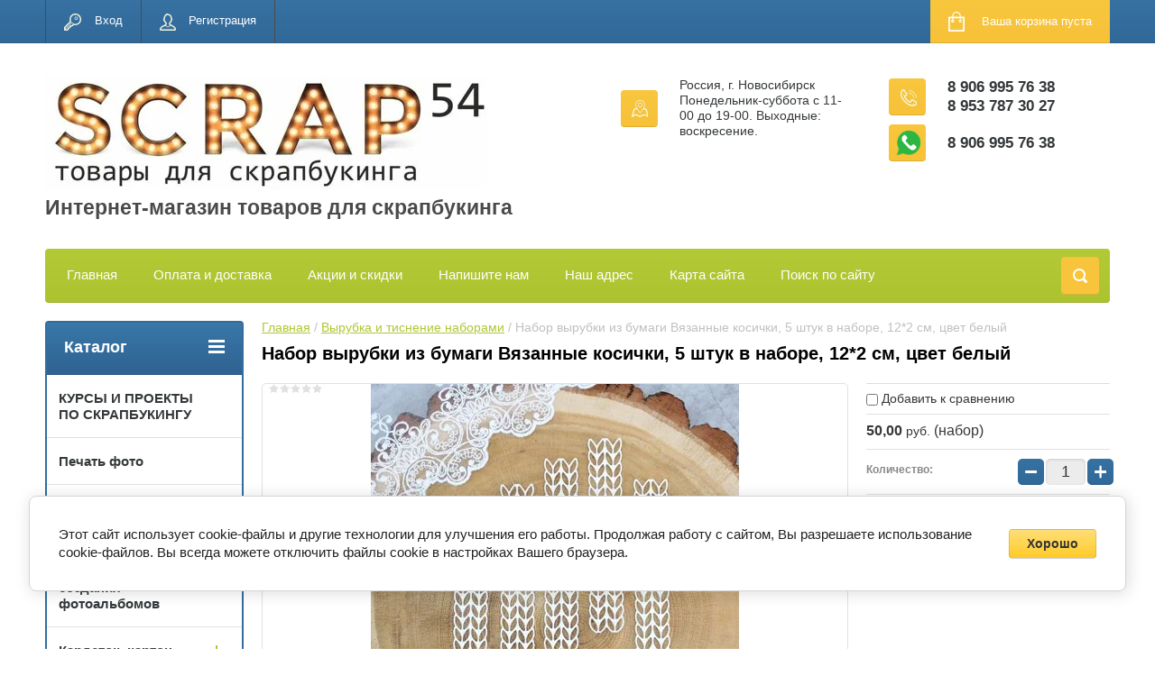

--- FILE ---
content_type: text/html; charset=utf-8
request_url: https://scrap54.ru/shop/product/nabor-vyrubki-iz-bumagi-vyazannye-kosichki-5-shtuk-v-nabore-12-2-sm-cvet-belyj
body_size: 20281
content:

	<!doctype html>
<html lang="ru">
<head>
<meta charset="utf-8">
<meta name="robots" content="all"/>
<title>Набор вырубки из бумаги Вязанные косички, 5 штук в наборе, 12*2 см, цвет белый</title>
<meta name="description" content="Набор вырубки из бумаги Вязанные косички, 5 штук в наборе, 12*2 см, цвет белый">
<meta name="keywords" content="Набор вырубки из бумаги Вязанные косички, 5 штук в наборе, 12*2 см, цвет белый">
<meta name="SKYPE_TOOLBAR" content="SKYPE_TOOLBAR_PARSER_COMPATIBLE">
<meta name="viewport" content="width=device-width, initial-scale=1.0, maximum-scale=1.0, user-scalable=no">
<meta name="format-detection" content="telephone=no">
<meta http-equiv="x-rim-auto-match" content="none">
<link rel="stylesheet" href="/g/css/styles_articles_tpl.css">
<script src="/g/libs/jquery/1.10.2/jquery.min.js"></script>

            <!-- 46b9544ffa2e5e73c3c971fe2ede35a5 -->
            <script src='/shared/s3/js/lang/ru.js'></script>
            <script src='/shared/s3/js/common.min.js'></script>
        <link rel='stylesheet' type='text/css' href='/shared/s3/css/calendar.css' /><link rel='stylesheet' type='text/css' href='/shared/highslide-4.1.13/highslide.min.css'/>
<script type='text/javascript' src='/shared/highslide-4.1.13/highslide-full.packed.js'></script>
<script type='text/javascript'>
hs.graphicsDir = '/shared/highslide-4.1.13/graphics/';
hs.outlineType = null;
hs.showCredits = false;
hs.lang={cssDirection:'ltr',loadingText:'Загрузка...',loadingTitle:'Кликните чтобы отменить',focusTitle:'Нажмите чтобы перенести вперёд',fullExpandTitle:'Увеличить',fullExpandText:'Полноэкранный',previousText:'Предыдущий',previousTitle:'Назад (стрелка влево)',nextText:'Далее',nextTitle:'Далее (стрелка вправо)',moveTitle:'Передвинуть',moveText:'Передвинуть',closeText:'Закрыть',closeTitle:'Закрыть (Esc)',resizeTitle:'Восстановить размер',playText:'Слайд-шоу',playTitle:'Слайд-шоу (пробел)',pauseText:'Пауза',pauseTitle:'Приостановить слайд-шоу (пробел)',number:'Изображение %1/%2',restoreTitle:'Нажмите чтобы посмотреть картинку, используйте мышь для перетаскивания. Используйте клавиши вперёд и назад'};</script>

<!--s3_require-->
<link rel="stylesheet" href="/g/basestyle/1.0.1/user/user.css" type="text/css"/>
<link rel="stylesheet" href="/g/basestyle/1.0.1/cookie.message/cookie.message.css" type="text/css"/>
<link rel="stylesheet" href="/g/basestyle/1.0.1/user/user.yellow.css" type="text/css"/>
<script type="text/javascript" src="/g/basestyle/1.0.1/user/user.js" async></script>
<link rel="stylesheet" href="/g/basestyle/1.0.1/cookie.message/cookie.message.yellow.css" type="text/css"/>
<script type="text/javascript" src="/g/basestyle/1.0.1/cookie.message/cookie.message.js" async></script>
<!--/s3_require-->





	<link rel="stylesheet" type="text/css" href="/g/shop2v2/default/css/theme.less.css"><script type="text/javascript" src="/g/printme.js"></script>
<script type="text/javascript" src="/g/shop2v2/default/js/tpl.js"></script>
<script type="text/javascript" src="/g/shop2v2/default/js/baron.min.js"></script>
<script type="text/javascript" src="/g/shop2v2/default/js/shop2.2.js"></script>
<script type="text/javascript">shop2.init({"productRefs": [],"apiHash": {"getPromoProducts":"cb97f4910f76c52ffb7209422e6c994e","getSearchMatches":"d1d93c6276828b20cbd8102e4912bd75","getFolderCustomFields":"a10e1a23d3a51b836886e3b0f0989599","getProductListItem":"3f276539aa8ad1dfce872832cded5aa1","cartAddItem":"0c9375a587635224465a3e3236730afc","cartRemoveItem":"1dfe1fa1655017429c77c43190e41e4a","cartUpdate":"75aa8ab7d26474da68a401906b2752a6","cartRemoveCoupon":"744ff46a586138551366589c6a292f7b","cartAddCoupon":"66eee5b1b3c329da029a956b66e0e54c","deliveryCalc":"7e6a826dd26efe7672bc52313624fd58","printOrder":"39f349bc4dfcfc92c9939843f2baaff4","cancelOrder":"993fb4c7d99b8840f575850b34832521","cancelOrderNotify":"08997f9b8feb359b3f11005a8ebbf058","repeatOrder":"b0cc5b9bc22afe221f9b594223baab3a","paymentMethods":"9d58dd2d4cf04f9a8501d22440d8cb41","compare":"e1a6bdc512dde5266ba29b02d0c72dc8"},"verId": 2071966,"mode": "product","step": "","uri": "/shop","IMAGES_DIR": "/d/","cf_margin_price_enabled": 0,"my": {"list_picture_enlarge":true,"accessory":"\u0410\u043a\u0441\u0441\u0435\u0441\u0441\u0443\u0430\u0440\u044b","kit":"\u041d\u0430\u0431\u043e\u0440","recommend":"\u0420\u0435\u043a\u043e\u043c\u0435\u043d\u0434\u0443\u0435\u043c\u044b\u0435","similar":"\u041f\u043e\u0445\u043e\u0436\u0438\u0435","modification":"\u041c\u043e\u0434\u0438\u0444\u0438\u043a\u0430\u0446\u0438\u0438","unique_values":true,"show_rating_sort":true,"buy_alias":"\u0412 \u043a\u043e\u0440\u0437\u0438\u043d\u0443","special_alias":"spec","new_alias":"new","show_product_unit":true}});</script>
<style type="text/css">.product-item-thumb {width: 184px;}.product-item-thumb .product-image, .product-item-simple .product-image {height: 184px;width: 184px;}.product-item-thumb .product-amount .amount-title {width: 88px;}.product-item-thumb .product-price {width: 134px;}.shop2-product .product-side-l {width: 408px;}.shop2-product .product-image {height: 408px;width: 408px;}.shop2-product .product-thumbnails li {width: 126px;height: 126px;}</style><link rel="stylesheet" href="/g/templates/shop2/2.24.2/css/nouislider.min.css">

 	<link rel="stylesheet" href="/t/v2484/images/theme13/theme.scss.css">


<!-- <link rel="stylesheet" href="/t/v2484/images/css/theme.scss.css"> -->
<script type='text/javascript' src="/g/s3/misc/eventable/0.0.1/s3.eventable.js"></script>
<script type='text/javascript' src="/g/s3/misc/math/0.0.1/s3.math.js"></script>
<script type='text/javascript' src="/g/s3/menu/allin/0.0.2/s3.menu.allin.js"></script>

<script src="/g/templates/shop2/2.24.2/js/owl.carousel.min.js" charset="utf-8"></script>
<script src="/g/templates/shop2/2.24.2/js/nouislider.min.js" charset="utf-8"></script>
<script src="/g/templates/shop2/2.24.2/js/jquery.responsivetabs.min.js"></script>
<script src="/g/templates/shop2/2.24.2/js/jquery.formstyler.min.js"></script>
<script src="/g/templates/shop2/2.24.2/js/animit.min.js"></script>
<script src="/g/templates/shop2/2.24.2/js/jquery.pudge.min.js"></script>
<script src="/g/s3/misc/includeform/0.0.3/s3.includeform.js"></script>
<script src="/g/templates/shop2/2.24.2/js/main.js" charset="utf-8"></script>
<script src="/t/v2484/images/js/printme2.js" charset="utf-8"></script>

<!--[if lt IE 10]>
<script src="/g/libs/ie9-svg-gradient/0.0.1/ie9-svg-gradient.min.js"></script>
<script src="/g/libs/jquery-placeholder/2.0.7/jquery.placeholder.min.js"></script>
<script src="/g/libs/jquery-textshadow/0.0.1/jquery.textshadow.min.js"></script>
<script src="/g/s3/misc/ie/0.0.1/ie.js"></script>
<![endif]-->
<!--[if lt IE 9]>
<script src="/g/libs/html5shiv/html5.js"></script>
<![endif]-->
<link rel="stylesheet" href="/t/v2484/images/css/site.addons.scss.css">
</head>
<body>
	<div class="site-wrapper">
		<header role="banner" class="site-header">
			<div class="top-panel-wr">
				<div class="top-panel clear-self">
					<div class="regid-block">
						<a href="/users/login" class="reg-enter" >Вход</a>
						<a href="/users/register" class="reg-link" >Регистрация</a>
					</div>

					<div id="shop2-cart-preview">
	<div class="shop-block cart-preview ">
		<div class="cart-preview-count">0</div>
		<div class="block-body"><a href="/shop/cart">
						<div>Ваша корзина пуста</div>
                        </a>
		</div>
	</div>
</div><!-- Cart Preview -->					<a href="" class="top-panel-search-button"></a>
				</div>
			</div>
			<div class="header-bot-block clear-self">
				<div class="site-name-wr">
										<div class="logo">
						<a href="http://scrap54.ru">
														<img src="/thumb/2/flTa5vilYUkKggEFNt2sAg/490r150/d/2_8.jpg" alt="Интернет-магазин товаров для скрапбукинга">
						</a>
					</div>
										<div class="site-name-in">
						<div class="site-name"><a href="http://scrap54.ru">Интернет-магазин товаров для скрапбукинга</a></div>
						<div class="site-description"></div>
					</div>
				</div>
				<div class="phone-block-wr clear-self">
											<div class="site-phone">
							<div class="s1"></div>
							<div class="s2 site-phone__inner">
																	<div><a href="tel:8 906 995 76 38">8 906 995 76 38</a></div>
																	<div><a href="tel:8 953 787 30 27">8 953 787 30 27</a></div>
															</div>
															<div class="site-phone wh">
									<div class="s1"></div>
									<div class="s2 site-phone__inner">
																																	<div><a href="whatsapp://send?phone=+79069957638">8 906 995 76 38</a></div>
																														</div>
								</div>
													</div>
										
							
										<div class="site-adres">
						<span class="s1"></span>
						<span class="s2 site-adres__inner">Россия, г. Новосибирск Понедельник-суббота с 11-00 до 19-00. Выходные: воскресение.</span>
					</div>
									</div>
			</div>
			<div class="top-navigation-wrap">
				<div class="top-navigation-in">
					
					<div class="top-menu-wrapper">
						<a href="#" class="top-panel-navigation-button"></a>
						
						<div class="top-menu-scroller">
							<div class="top-categor-wr">
								<div class="top-categor-title">Каталог<span class="s1"><span class="s2"></span></span></div>
								<ul class="left-categor"><li><a href="/shop/folder/akademiya-skrapbukinga" >КУРСЫ И ПРОЕКТЫ ПО СКРАПБУКИНГУ</a></li><li><a href="/shop/folder/pechato-foto" >Печать фото</a></li><li><a href="/shop/folder/bumaga-dlya-skrapbukinga" >Бумага для скрапбукинга</a><ul class="level-2"><li><a href="/shop/folder/paper" >Бумага в наборах</a></li><li><a href="/shop/folder/bumaga-po-listu" >Бумага по листу</a></li></ul></li><li><a href="/shop/folder/nabory-dlya-sozdaniya-fotoalbomov" >Наборы для создания фотоальбомов</a></li><li><a href="/shop/folder/kardstok-karton" >Кардсток, картон</a><ul class="level-2"><li><a href="/shop/folder/karton" >Картон</a></li><li><a href="/shop/folder/kardstok" >Кардсток, дизайнерская бумага</a></li><li><a href="/shop/folder/kalka" >Калька, плёнка</a></li><li><a href="/shop/folder/bumaga-tishyu" >Бумага тишью, Тутовая бумага Mulberry</a></li><li><a href="/shop/folder/dizaynerskaya-bumaga" >Свадебная бумага</a></li></ul></li><li><a href="/shop/folder/kozha" >Кожзам, экокожа</a><ul class="level-2"><li><a href="/shop/folder/kozhzam" >Кожзам</a></li><li><a href="/shop/folder/pereplotnyy-material" >Переплётный материал</a></li></ul></li><li><a href="/shop/folder/obuv-po-sezonu" >Чипборд</a><ul class="level-2"><li><a href="/shop/folder/letnyaya" >Чипборд из картона</a><ul class="level-3"><li><a href="/shop/folder/kartinki" >Картинки</a></li><li><a href="/shop/folder/nadpisi" >Надписи</a></li><li><a href="/shop/folder/ramki-1" >Рамки</a></li></ul></li><li><a href="/shop/folder/sheykery-i-zagotovki" >Шейкеры и заготовки</a></li><li><a href="/shop/folder/formy-dlya-tisneniya" >Формы для тиснения</a></li><li><a href="/shop/folder/zimnyaya" >Чипборд цветной</a></li></ul></li><li><a href="/shop/folder/tsvety" >Цветы, листья</a><ul class="level-2"><li><a href="/shop/folder/tsvety-1" >Цветы</a></li><li><a href="/shop/folder/listya" >Листья</a></li><li><a href="/shop/folder/tychinki" >Тычинки</a></li><li><a href="/shop/folder/spily-yagodki-vetochki" >Спилы, ягодки, веточки</a></li></ul></li><li><a href="/shop/folder/kley" >Клей</a></li><li><a href="/shop/folder/bantiki" >Инструменты для скрапбукинга</a><ul class="level-2"><li><a href="/shop/folder/instrumenty" >Инструменты</a></li><li><a href="/shop/folder/dyrokoly-1" >Дыроколы</a></li><li><a href="/shop/folder/magnity" >Магниты</a></li><li><a href="/shop/folder/nozhi-dlya-vyrubki" >Ножи для вырубки</a></li></ul></li><li><a href="/shop/folder/nadpisi-zhurnaling-vysechki" >Высечки, карточки, наклейки</a><ul class="level-2"><li><a href="/shop/folder/vysechki" >Высечки</a></li><li><a href="/shop/folder/listy-dlya-vyrezaniya" >Листы для вырезания</a></li><li><a href="/shop/folder/kartochki" >Карточки</a></li><li><a href="/shop/folder/nakleyki" >Наклейки</a></li></ul></li><li><a href="/shop/folder/skotch" >Скотч</a></li><li><a href="/shop/folder/kraska-pasta-pudra-glitter" >Текстиль</a><ul class="level-2"><li><a href="/shop/folder/tkan-1" >Ткань</a></li><li><a href="/shop/folder/fetr-flis-sintepon" >Фетр, флис, синтепон</a></li><li><a href="/shop/folder/foamiran-1" >Фоамиран</a></li><li><a href="/shop/folder/suede" >Замша, плюш, бархат</a></li></ul></li><li><a href="/shop/folder/trafarety-sprei" >Кружево, ленты, резинка</a><ul class="level-2"><li><a href="/shop/folder/kruzhevo" >Кружево</a></li><li><a href="/shop/folder/lenty-shnur-tesma" >Ленты, шнур, тесьма</a></li><li><a href="/shop/folder/rezinka" >Резинка, каптал</a></li><li><a href="/shop/folder/prochaya-furnitura" >Нитки и прочее</a></li></ul></li><li><a href="/shop/folder/metallicheskaya-furnitura" >Металлическая фурнитура</a><ul class="level-2"><li><a href="/shop/folder/koltsevyye-mekhanizmy-i-koltsa" >Кольцевые механизмы и кольца</a></li><li><a href="/shop/folder/ankera-bradsy-fishki" >Анкера, брадсы, фишки</a></li><li><a href="/shop/folder/lyuversy-vinty-zaklepki-kholniteny" >Люверсы, винты, заклёпки, холнитены</a></li><li><a href="/shop/folder/furnitura-dlya-bizhuterii" >Фурнитура для бижутерии</a></li><li><a href="/shop/folder/podveski" >Подвески, уголки, филигрань</a></li></ul></li><li><a href="/shop/folder/fetr" >Стразы, жемчуг, дотсы</a><ul class="level-2"><li><a href="/shop/folder/strazy" >Стразы</a></li><li><a href="/shop/folder/zhemchug" >Жемчуг</a></li><li><a href="/shop/folder/pugovitsy" >Пуговицы, пластик</a></li><li><a href="/shop/folder/dotsy" >Дотсы</a></li></ul></li><li><a href="/shop/folder/plastikovyye-figurki" >Пластиковые фигурки</a><ul class="level-2"><li><a href="/shop/folder/akrilovyj-dekor" >Акриловый декор</a></li><li><a href="/shop/folder/plastikovye-figurki" >Пластиковые фигурки</a></li></ul></li><li><a href="/shop/folder/vyrubka-naborami" >Вырубка и тиснение наборами</a><ul class="level-2"><li><a href="/shop/folder/vyrubka" >Вырубка</a></li><li><a href="/shop/folder/tisneniye" >Тиснение</a></li></ul></li><li><a href="/shop/folder/mixed-media" >Микс-медиа</a><ul class="level-2"><li><a href="/shop/folder/shtampy-trafarety" >Штампы</a></li><li><a href="/shop/folder/pudra-dlya-embossinga" >Пудра для эмбоссинга</a></li><li><a href="/shop/folder/sprei-kraski-chernila" >Спреи, краски, чернила</a></li><li><a href="/shop/folder/pudra-toppingi" >Топпинги, пайетки, бисер</a></li><li><a href="/shop/folder/strukturnaya-pasta" >Структурная паста</a></li><li><a href="/shop/folder/zhidkiy-zhemchug" >Жидкий жемчуг</a></li><li><a href="/shop/folder/trafarety" >Трафареты</a></li><li><a href="/shop/folder/shtempelnyye-podushki" >Штемпельные подушки</a></li></ul></li><li><a href="/shop/folder/salfetki" >Рамки, шильдики</a><ul class="level-2"><li><a href="/shop/folder/ramki" >Рамки</a></li><li><a href="/shop/folder/shildiki" >Шильдики</a></li><li><a href="/shop/folder/akrilovyye-nadpisi" >Акриловые надписи</a></li></ul></li><li><a href="/shop/folder/nakleyki-natirki" >Термотрансфер, винил</a><ul class="level-2"><li><a href="/shop/folder/nadpisi-kartinki" >Надписи, картинки</a></li><li><a href="/shop/folder/plenka" >Плёнка</a></li><li><a href="/shop/folder/cvetnoj-termotransfer" >Цветной термотрансфер</a></li><li><a href="/shop/folder/vinilovye-nadpisi" >Виниловые надписи</a></li></ul></li><li><a href="/shop/folder/moldy" >Заготовки, переплёты</a><ul class="level-2"><li><a href="/shop/folder/pereplety" >Переплёты, заготовки для альбомов</a></li><li><a href="/shop/folder/korobochki-podlozhki" >Коробочки и прочие заготовки</a></li></ul></li><li><a href="/shop/folder/vkladyshi" >Вкладыши</a></li><li><a href="/shop/folder/vyazanyy-dekor" >Вязаный декор</a></li><li><a href="/shop/folder/prochiy-dekor" >Прочий декор</a></li><li><a href="/shop/folder/podarochnyye-sertifikaty" >Подарочные сертификаты</a></li><li><a href="/shop/folder/skazki" >Сказки</a><ul class="level-2"><li><a href="/shop/folder/alisa-v-strane-chudes" >Алиса в стране чудес</a></li><li><a href="/shop/folder/garri-potter" >Гарри Поттер</a></li><li><a href="/shop/folder/russkie-narodnye" >Русские народные</a></li><li><a href="/shop/folder/skazki-i-magiya" >Сказки и магия</a></li></ul></li><li><a href="/shop/folder/vostochnaya-tema" >Восточная тема</a></li><li><a href="/shop/folder/muzhskaya-tematika" >Мужская тематика</a></li><li><a href="/shop/folder/armiya-i-dembel" >Армия и дембель</a></li><li><a href="/shop/folder/svadebnaya-tema" >Свадебная тема</a></li><li><a href="/shop/folder/detskaya-tema-devochka" >Детская тема. Девочка.</a></li><li><a href="/shop/folder/detskaya-tema-malchik" >Детская тема. Мальчик.</a></li><li><a href="/shop/folder/novyj-god" >Новый год</a></li><li><a href="/shop/folder/kulinarnaya-tema" >Кулинарная тема</a></li><li><a href="/shop/folder/shkolnaya-tema" >Осень, Школа и Детский сад</a></li><li><a href="/shop/folder/tema-puteshestvij" >Путешествие и море</a></li><li><a href="/shop/folder/vesna-babochki-i-cvety" >Весна, бабочки и цветы</a></li><li><a href="/shop/folder/maminy-sokrovishcha" >Мамины сокровища</a></li><li class="opened active"><a href="/shop/folder/priroda-rustik-eko-botanika-les" >Природа, Семья, лес</a></li><li><a href="/shop/folder/kosmicheskaya-podborka-k-proektu-planeta-detstva" >Космос</a></li><li><a href="/shop/folder/cvetodelie" >Цветоделие</a></li><li><a href="/shop/folder/podborka-dinozavry-i-tropiki" >Подборка Динозавры и тропики</a></li><li><a href="/shop/folder/sport-i-futbol" >Спорт и Футбол</a></li><li><a href="/shop/folder/14-fevralya-23-fevralya-8-marta" >14 февраля, 23 февраля, 8 марта!</a></li><li><a href="/shop/folder/provans-lavanda-parizh" >Прованс, лаванда, Париж</a></li><li><a href="/shop/folder/retro-ssr-vintazh" >Ретро, СССР, винтаж</a></li></ul>							</div>
							<div class="regid-block">
								<a href="/users/login" class="reg-enter" >Вход</a>
						<a href="/users/register" class="reg-link" >Регистрация</a>
							</div>
							<ul class="top-menu"><li><a href="/" >Главная</a></li><li><a href="/payment-delivery" >Оплата и доставка</a></li><li><a href="/discount" >Акции и скидки</a></li><li><a href="/napishite-nam" >Напишите нам</a></li><li><a href="/nash-adres" >Наш адрес</a></li><li><a href="/karta-sayta" >Карта сайта</a></li><li><a href="/search" >Поиск по сайту</a></li></ul>							<ul class="left-menu"><li class="opened active"><a href="/" >Интернет-магазин</a></li><li><a href="/kontakty" >Контакты</a></li></ul>						</div>
					</div>
					<div class="search-block-wr">
						<a href="#" class="search-btn"></a>
					</div>
					<div class="top-navigation-search-preview">
						<div class="search-online-store-wrapper">
							<div class="search-online-store-button"></div>
							<div class="search-online-store-scroller">				
									
    
<div class="search-online-store">
	<div class="block-title">Расширенный поиск</div>
	<div class="block-title2">Поиск</div>

	<div class="block-body">
		<form class="dropdown clear-self" action="/shop/search" enctype="multipart/form-data">
			<input type="hidden" name="sort_by" value="">
							<div class="field text">
					<label class="field-title" for="s[name]">Название:</label>
					<label class="input"><input type="text" name="s[name]" id="s[name]" value=""></label>
				</div>
			
							<div class="field dimension range_slider_wrapper clear-self">
					<span class="field-title">Цена (руб.):</span>
					<label class="start">
						<span class="input"><input name="s[price][min]" type="text" value="0" class="noUi-slider__low"></span>
					</label>
					<label class="end">
						<span class="input"><input name="s[price][max]" type="text" value="40000" class="noUi-slider__hight"></span>
					</label>
					<div class="noUi-slider"></div>
				</div>
			
 			 


							<div class="field text">
					<label class="field-title" for="s[article">Артикул:</label>
					<label class="input"><input type="text" name="s[article]" id="s[article" value=""></label>
				</div>
			
							<div class="field text">
					<label class="field-title" for="search_text">Текст:</label>
					<label class="input"><input type="text" name="search_text" id="search_text"  value=""></label>
				</div>
						
							<div class="field select">
					<span class="field-title">Выберите категорию:</span>
					<select name="s[folder_id]" id="s[folder_id]">
						<option value="">Все</option>
																											                            <option value="211072502" >
	                                 КУРСЫ И ПРОЕКТЫ ПО СКРАПБУКИНГУ
	                            </option>
	                        														                            <option value="67277709" >
	                                 Печать фото
	                            </option>
	                        														                            <option value="125231061" >
	                                 Бумага для скрапбукинга
	                            </option>
	                        														                            <option value="125231261" >
	                                &raquo; Бумага в наборах
	                            </option>
	                        														                            <option value="125231461" >
	                                &raquo; Бумага по листу
	                            </option>
	                        														                            <option value="492864709" >
	                                 Наборы для создания фотоальбомов
	                            </option>
	                        														                            <option value="128630661" >
	                                 Кардсток, картон
	                            </option>
	                        														                            <option value="128708661" >
	                                &raquo; Картон
	                            </option>
	                        														                            <option value="128708861" >
	                                &raquo; Кардсток, дизайнерская бумага
	                            </option>
	                        														                            <option value="128709061" >
	                                &raquo; Калька, плёнка
	                            </option>
	                        														                            <option value="128709261" >
	                                &raquo; Бумага тишью, Тутовая бумага Mulberry
	                            </option>
	                        														                            <option value="128712661" >
	                                &raquo; Свадебная бумага
	                            </option>
	                        														                            <option value="125233461" >
	                                 Кожзам, экокожа
	                            </option>
	                        														                            <option value="125233661" >
	                                &raquo; Кожзам
	                            </option>
	                        														                            <option value="125234661" >
	                                &raquo; Переплётный материал
	                            </option>
	                        														                            <option value="125235461" >
	                                 Чипборд
	                            </option>
	                        														                            <option value="125235661" >
	                                &raquo; Чипборд из картона
	                            </option>
	                        														                            <option value="275612703" >
	                                &raquo;&raquo; Картинки
	                            </option>
	                        														                            <option value="275617103" >
	                                &raquo;&raquo; Надписи
	                            </option>
	                        														                            <option value="275617703" >
	                                &raquo;&raquo; Рамки
	                            </option>
	                        														                            <option value="275618703" >
	                                &raquo; Шейкеры и заготовки
	                            </option>
	                        														                            <option value="470359503" >
	                                &raquo; Формы для тиснения
	                            </option>
	                        														                            <option value="125235861" >
	                                &raquo; Чипборд цветной
	                            </option>
	                        														                            <option value="128632661" >
	                                 Цветы, листья
	                            </option>
	                        														                            <option value="128742261" >
	                                &raquo; Цветы
	                            </option>
	                        														                            <option value="128742461" >
	                                &raquo; Листья
	                            </option>
	                        														                            <option value="128742661" >
	                                &raquo; Тычинки
	                            </option>
	                        														                            <option value="128742861" >
	                                &raquo; Спилы, ягодки, веточки
	                            </option>
	                        														                            <option value="128727661" >
	                                 Клей
	                            </option>
	                        														                            <option value="128618461" >
	                                 Инструменты для скрапбукинга
	                            </option>
	                        														                            <option value="128714661" >
	                                &raquo; Инструменты
	                            </option>
	                        														                            <option value="128715061" >
	                                &raquo; Дыроколы
	                            </option>
	                        														                            <option value="128727861" >
	                                &raquo; Магниты
	                            </option>
	                        														                            <option value="140721861" >
	                                &raquo; Ножи для вырубки
	                            </option>
	                        														                            <option value="128628461" >
	                                 Высечки, карточки, наклейки
	                            </option>
	                        														                            <option value="128716061" >
	                                &raquo; Высечки
	                            </option>
	                        														                            <option value="128716261" >
	                                &raquo; Листы для вырезания
	                            </option>
	                        														                            <option value="128727461" >
	                                &raquo; Карточки
	                            </option>
	                        														                            <option value="128750461" >
	                                &raquo; Наклейки
	                            </option>
	                        														                            <option value="182213309" >
	                                 Скотч
	                            </option>
	                        														                            <option value="128628661" >
	                                 Текстиль
	                            </option>
	                        														                            <option value="128728061" >
	                                &raquo; Ткань
	                            </option>
	                        														                            <option value="128728261" >
	                                &raquo; Фетр, флис, синтепон
	                            </option>
	                        														                            <option value="128728461" >
	                                &raquo; Фоамиран
	                            </option>
	                        														                            <option value="128728661" >
	                                &raquo; Замша, плюш, бархат
	                            </option>
	                        														                            <option value="128628861" >
	                                 Кружево, ленты, резинка
	                            </option>
	                        														                            <option value="128728861" >
	                                &raquo; Кружево
	                            </option>
	                        														                            <option value="128729061" >
	                                &raquo; Ленты, шнур, тесьма
	                            </option>
	                        														                            <option value="128739461" >
	                                &raquo; Резинка, каптал
	                            </option>
	                        														                            <option value="128739661" >
	                                &raquo; Нитки и прочее
	                            </option>
	                        														                            <option value="128629261" >
	                                 Металлическая фурнитура
	                            </option>
	                        														                            <option value="128740061" >
	                                &raquo; Кольцевые механизмы и кольца
	                            </option>
	                        														                            <option value="128740261" >
	                                &raquo; Анкера, брадсы, фишки
	                            </option>
	                        														                            <option value="128740461" >
	                                &raquo; Люверсы, винты, заклёпки, холнитены
	                            </option>
	                        														                            <option value="128740661" >
	                                &raquo; Фурнитура для бижутерии
	                            </option>
	                        														                            <option value="128740861" >
	                                &raquo; Подвески, уголки, филигрань
	                            </option>
	                        														                            <option value="128629861" >
	                                 Стразы, жемчуг, дотсы
	                            </option>
	                        														                            <option value="128741261" >
	                                &raquo; Стразы
	                            </option>
	                        														                            <option value="128741461" >
	                                &raquo; Жемчуг
	                            </option>
	                        														                            <option value="128741661" >
	                                &raquo; Пуговицы, пластик
	                            </option>
	                        														                            <option value="128741861" >
	                                &raquo; Дотсы
	                            </option>
	                        														                            <option value="128760061" >
	                                 Пластиковые фигурки
	                            </option>
	                        														                            <option value="135560902" >
	                                &raquo; Акриловый декор
	                            </option>
	                        														                            <option value="135561302" >
	                                &raquo; Пластиковые фигурки
	                            </option>
	                        														                            <option value="128630861" >
	                                 Вырубка и тиснение наборами
	                            </option>
	                        														                            <option value="128743261" >
	                                &raquo; Вырубка
	                            </option>
	                        														                            <option value="128743461" >
	                                &raquo; Тиснение
	                            </option>
	                        														                            <option value="128632461" >
	                                 Микс-медиа
	                            </option>
	                        														                            <option value="128746261" >
	                                &raquo; Штампы
	                            </option>
	                        														                            <option value="75903304" >
	                                &raquo; Пудра для эмбоссинга
	                            </option>
	                        														                            <option value="128746461" >
	                                &raquo; Спреи, краски, чернила
	                            </option>
	                        														                            <option value="128746661" >
	                                &raquo; Топпинги, пайетки, бисер
	                            </option>
	                        														                            <option value="128749261" >
	                                &raquo; Структурная паста
	                            </option>
	                        														                            <option value="128749461" >
	                                &raquo; Жидкий жемчуг
	                            </option>
	                        														                            <option value="269795703" >
	                                &raquo; Трафареты
	                            </option>
	                        														                            <option value="269798503" >
	                                &raquo; Штемпельные подушки
	                            </option>
	                        														                            <option value="128633661" >
	                                 Рамки, шильдики
	                            </option>
	                        														                            <option value="128750061" >
	                                &raquo; Рамки
	                            </option>
	                        														                            <option value="128750261" >
	                                &raquo; Шильдики
	                            </option>
	                        														                            <option value="445365903" >
	                                &raquo; Акриловые надписи
	                            </option>
	                        														                            <option value="128633861" >
	                                 Термотрансфер, винил
	                            </option>
	                        														                            <option value="128750661" >
	                                &raquo; Надписи, картинки
	                            </option>
	                        														                            <option value="128750861" >
	                                &raquo; Плёнка
	                            </option>
	                        														                            <option value="9873901" >
	                                &raquo; Цветной термотрансфер
	                            </option>
	                        														                            <option value="335837905" >
	                                &raquo; Виниловые надписи
	                            </option>
	                        														                            <option value="128634061" >
	                                 Заготовки, переплёты
	                            </option>
	                        														                            <option value="128759261" >
	                                &raquo; Переплёты, заготовки для альбомов
	                            </option>
	                        														                            <option value="128759461" >
	                                &raquo; Коробочки и прочие заготовки
	                            </option>
	                        														                            <option value="459404303" >
	                                 Вкладыши
	                            </option>
	                        														                            <option value="128632861" >
	                                 Вязаный декор
	                            </option>
	                        														                            <option value="128634261" >
	                                 Прочий декор
	                            </option>
	                        														                            <option value="128787261" >
	                                 Подарочные сертификаты
	                            </option>
	                        														                            <option value="57163904" >
	                                 Сказки
	                            </option>
	                        														                            <option value="39857304" >
	                                &raquo; Алиса в стране чудес
	                            </option>
	                        														                            <option value="39857704" >
	                                &raquo; Гарри Поттер
	                            </option>
	                        														                            <option value="57164104" >
	                                &raquo; Русские народные
	                            </option>
	                        														                            <option value="57164504" >
	                                &raquo; Сказки и магия
	                            </option>
	                        														                            <option value="49809704" >
	                                 Восточная тема
	                            </option>
	                        														                            <option value="38924302" >
	                                 Мужская тематика
	                            </option>
	                        														                            <option value="475310709" >
	                                 Армия и дембель
	                            </option>
	                        														                            <option value="77619902" >
	                                 Свадебная тема
	                            </option>
	                        														                            <option value="85005302" >
	                                 Детская тема. Девочка.
	                            </option>
	                        														                            <option value="85006102" >
	                                 Детская тема. Мальчик.
	                            </option>
	                        														                            <option value="85109702" >
	                                 Новый год
	                            </option>
	                        														                            <option value="85110302" >
	                                 Кулинарная тема
	                            </option>
	                        														                            <option value="85111302" >
	                                 Осень, Школа и Детский сад
	                            </option>
	                        														                            <option value="85111502" >
	                                 Путешествие и море
	                            </option>
	                        														                            <option value="87370902" >
	                                 Весна, бабочки и цветы
	                            </option>
	                        														                            <option value="87432302" >
	                                 Мамины сокровища
	                            </option>
	                        														                            <option value="88569502" >
	                                 Природа, Семья, лес
	                            </option>
	                        														                            <option value="111809302" >
	                                 Космос
	                            </option>
	                        														                            <option value="180369902" >
	                                 Цветоделие
	                            </option>
	                        														                            <option value="302849305" >
	                                 Подборка Динозавры и тропики
	                            </option>
	                        														                            <option value="98416906" >
	                                 Спорт и Футбол
	                            </option>
	                        														                            <option value="271572506" >
	                                 14 февраля, 23 февраля, 8 марта!
	                            </option>
	                        														                            <option value="65582907" >
	                                 Прованс, лаванда, Париж
	                            </option>
	                        														                            <option value="120406708" >
	                                 Ретро, СССР, винтаж
	                            </option>
	                        											</select>
				</div>

				<div id="shop2_search_custom_fields"></div>
			
						
							<div class="field select">
					<span class="field-title">Производитель:</span>
					<select name="s[vendor_id]">
						<option value="">Все</option>          
	                    	                        <option value="42594300" >AgiArt</option>
	                    	                        <option value="38006903" >American Crafts</option>
	                    	                        <option value="51737261" >April Paper</option>
	                    	                        <option value="6910902" >Aurora</option>
	                    	                        <option value="51616861" >Bee Shabby</option>
	                    	                        <option value="67892300" >Brauberg</option>
	                    	                        <option value="48057502" >Craft o'clock</option>
	                    	                        <option value="56953861" >Craft Premier</option>
	                    	                        <option value="51035461" >CraftPaper</option>
	                    	                        <option value="23396908" >Craftstory</option>
	                    	                        <option value="73442461" >Dailylike</option>
	                    	                        <option value="26070903" >DCWV</option>
	                    	                        <option value="49716103" >DoСrafts</option>
	                    	                        <option value="54144861" >DpCraft</option>
	                    	                        <option value="51695861" >EcoPaper</option>
	                    	                        <option value="51119461" >Fabrika Decoru</option>
	                    	                        <option value="17488707" >FANTASY</option>
	                    	                        <option value="51037261" >Fleur Design</option>
	                    	                        <option value="36844107" >Fractal Paint</option>
	                    	                        <option value="54102061" >Galeria Papieru</option>
	                    	                        <option value="54138261" >Gamma</option>
	                    	                        <option value="64755661" >Heidi Swapp</option>
	                    	                        <option value="56444661" >Hemline</option>
	                    	                        <option value="56498861" >Hobbyboom</option>
	                    	                        <option value="54109861" >Kaisercraft</option>
	                    	                        <option value="52150661" >Karaliki</option>
	                    	                        <option value="54137261" >KW-trio</option>
	                    	                        <option value="47889103" >LEMON Craft</option>
	                    	                        <option value="28112304" >Magenta Line</option>
	                    	                        <option value="54183461" >Marianne Designs</option>
	                    	                        <option value="54109261" >Melissa Frances</option>
	                    	                        <option value="35956503" >Mintay Paper</option>
	                    	                        <option value="51576061" >MoNa Design</option>
	                    	                        <option value="51719861" >Mr. Painter</option>
	                    	                        <option value="91377300" >MyHoobyPoint</option>
	                    	                        <option value="51034861" >Polkadot</option>
	                    	                        <option value="54198061" >Prima Marketing</option>
	                    	                        <option value="34259904" >Ranger</option>
	                    	                        <option value="33821503" >Scrap and Me</option>
	                    	                        <option value="54136661" >Scrap54</option>
	                    	                        <option value="54091461" >ScrapBerry's</option>
	                    	                        <option value="37290503" >ScrapBoys</option>
	                    	                        <option value="34417503" >ScrapEgo</option>
	                    	                        <option value="21779108" >Scrapmagia</option>
	                    	                        <option value="33414302" >Scrapmama</option>
	                    	                        <option value="54183261" >ScrapMan</option>
	                    	                        <option value="100087861" >Scrapmania</option>
	                    	                        <option value="51117261" >ScrapMir</option>
	                    	                        <option value="15241307" >Scrapodelie</option>
	                    	                        <option value="51119261" >Summer Studio</option>
	                    	                        <option value="54109661" >Trimcraft</option>
	                    	                        <option value="53430305" >Tsukineko</option>
	                    	                        <option value="8884703" >We R Memory Keepers</option>
	                    	                        <option value="48249302" >WOW!</option>
	                    	                        <option value="54196661" >Xcut</option>
	                    	                        <option value="14186904" >ZoJu Design</option>
	                    	                        <option value="51022061" >АртУзор</option>
	                    	                        <option value="56418661" >Китай</option>
	                    	                        <option value="37347305" >Остров сокровищ</option>
	                    	                        <option value="54136861" >Рукоделие</option>
	                    	                        <option value="64278905" >Япония</option>
	                    					</select>
				</div>
			
							<div class="field select">
					<span class="field-title">Новинка:</span>
					<select name="s[new]">
						<option value="">Все</option>
	                    <option value="1">да</option>
	                    <option value="0">нет</option>
					</select>
				</div>
			
							<div class="field select">
					<span class="field-title">Спецпредложение:</span>
					<select name="s[special]">
						<option value="">Все</option>
	                    <option value="1">да</option>
	                    <option value="0">нет</option>
					</select>
				</div>
			
							<div class="field select">
					<span class="field-title">Результатов на странице:</span>
					<select name="s[products_per_page]">
									            				            				            <option value="5">5</option>
			            				            				            <option value="20">20</option>
			            				            				            <option value="35">35</option>
			            				            				            <option value="50">50</option>
			            				            				            <option value="65">65</option>
			            				            				            <option value="80">80</option>
			            				            				            <option value="95">95</option>
			            					</select>
				</div>
			
			<div class="submit">
				<button type="submit" class="search-btn shop-product-button">Найти</button>
			</div>
		<re-captcha data-captcha="recaptcha"
     data-name="captcha"
     data-sitekey="6LddAuIZAAAAAAuuCT_s37EF11beyoreUVbJlVZM"
     data-lang="ru"
     data-rsize="invisible"
     data-type="image"
     data-theme="light"></re-captcha></form>
	</div>
</div><!-- Search Form -->							</div>
						</div>
						<div class="site-search">
							<form action="/shop/search" enctype="multipart/form-data" class="clear-self">
								<div class="form-inner clear-self">
									<button type="submit" value="найти"></button>
									<label>
										<input type="text" placeholder="Какой товар Вам поискать?" name="search_text" value="">
									</label>						
								</div>
							<re-captcha data-captcha="recaptcha"
     data-name="captcha"
     data-sitekey="6LddAuIZAAAAAAuuCT_s37EF11beyoreUVbJlVZM"
     data-lang="ru"
     data-rsize="invisible"
     data-type="image"
     data-theme="light"></re-captcha></form>
						</div>
					</div>	
				</div>
			</div>
		</header> <!-- .site-header -->

		<div class="site-container clear-self">

			<div class="site-container-in clear-self">

			<main role="main" class="site-main">
				<div class="site-main-inner"  style="margin-right:270px; ">
															<div class="site-path-wrap">
						<div class="site-path"><div><a href="/">Главная</a> / <a href="/shop/folder/vyrubka-naborami">Вырубка и тиснение наборами</a> / Набор вырубки из бумаги Вязанные косички, 5 штук в наборе, 12*2 см, цвет белый</div></div>
					</div>
										<h1 class="conth1">Набор вырубки из бумаги Вязанные косички, 5 штук в наборе, 12*2 см, цвет белый</h1>					
	<div class="shop2-cookies-disabled shop2-warning hide"></div>
	
	
	
		
							
			
							
			
							
			
		
					

					
	
	
						
	

<form 
	method="post" 
	action="/shop?mode=cart&amp;action=add" 
	accept-charset="utf-8"
	class="shop-product">

	<input type="hidden" name="kind_id" value="590778706"/>
	<input type="hidden" name="product_id" value="454911106"/>
	<input type="hidden" name="meta" value='null'/>

	<div class="product-left-side">
		<div class="product-left-side-in">
			
			<div class="product-image">
				<div class="product-label">
																			</div>
								<a href="/d/aff7nipxo_a.jpg" class="light_gal">
					<img src="/thumb/2/33Sb_k8LHiTTjvIhBDu_fw/650r408/d/aff7nipxo_a.jpg" alt="Набор вырубки из бумаги Вязанные косички, 5 штук в наборе, 12*2 см, цвет белый" title="Набор вырубки из бумаги Вязанные косички, 5 штук в наборе, 12*2 см, цвет белый" alt="Набор вырубки из бумаги Вязанные косички, 5 штук в наборе, 12*2 см, цвет белый" title="Набор вырубки из бумаги Вязанные косички, 5 штук в наборе, 12*2 см, цвет белый" />
				</a>
								
					
	
	<div class="tpl-rating-block">Рейтинг:<div class="tpl-stars"><div class="tpl-rating" style="width: 0%;"></div></div>(0 голосов)</div>

				</div>

			
			
								<div class="yashare">
						<script type="text/javascript" src="https://yandex.st/share/share.js" charset="utf-8"></script>
						
						<style type="text/css">
							div.yashare span.b-share a.b-share__handle img,
							div.yashare span.b-share a.b-share__handle span {
								background-image: url("https://yandex.st/share/static/b-share-icon.png");
							}
						</style>
						
						<span class="yashare-header">поделиться</span>
						<div class="yashare-auto-init" data-yashareL10n="ru" data-yashareType="none" data-yashareQuickServices="vkontakte,odnoklassniki,moimir,gplus" data-yashareImage="https://scrap54.ru/d/aff7nipxo_a.jpg"></div>
					</div>
						</div>
	</div>
	<div class="product-right-side">
				
 
		
			<ul class="product-options">
			<div class="product-compare">
			<label>
				<input type="checkbox" value="590778706"/>
				Добавить к сравнению
			</label>
		</div>
		
</ul>
	
					<div class="form-add">
				<div class="product-price">
						<div class="price-current">
		<strong>50,00</strong> <span>руб.</span>
		(набор)	</div>
						
				</div>
				
					<div class="product-amount">
					<div class="amount-title">Количество:</div>
							<div class="shop2-product-amount">
				<button type="button" class="amount-minus">&#8722;</button><input type="text" name="amount" data-min="1" data-multiplicity="0" maxlength="4" value="1" /><button type="button" class="amount-plus">&#43;</button>
			</div>
						</div>

				
				
			<button class="shop-product-button type-3 buy" type="submit">
			<span>Добавить в корзину </span>
		</button>
	

<input type="hidden" value="Набор вырубки из бумаги Вязанные косички, 5 штук в наборе, 12*2 см, цвет белый" name="product_name" />
<input type="hidden" value="https://scrap54.ru/shop/product/nabor-vyrubki-iz-bumagi-vyazannye-kosichki-5-shtuk-v-nabore-12-2-sm-cvet-belyj" name="product_link" />							</div>
			
		
	</div>
	<div class="shop2-clear-container"></div>
<re-captcha data-captcha="recaptcha"
     data-name="captcha"
     data-sitekey="6LddAuIZAAAAAAuuCT_s37EF11beyoreUVbJlVZM"
     data-lang="ru"
     data-rsize="invisible"
     data-type="image"
     data-theme="light"></re-captcha></form><!-- Product -->

	



	<div id="product_tabs" class="shop-product-data">
					<ul class="shop-product-tabs">
				<li class="active-tab"><a href="#shop2-tabs-01">Отзывы</a></li>
			</ul>

						<div class="shop-product-desc">
				
				
								
								
				
				
				

				<div class="desc-area active-area" id="shop2-tabs-01">
						
	
	
					<div class="tpl-block-header">Авторизуйтесь, чтобы оставить комментарий</div>
			<form method="post" class="tpl-form tpl-auth" action="/users/login" method="post">
		
	<div class="tpl-left">
		<div class="tpl-field">
			<div class="tpl-title">Введите Ваш e-mail:</div>
			<div class="tpl-value end-em">
				<input type="text" name="login" value="" />
			</div>
		</div>

		<div class="tpl-field">
			<div class="tpl-title">Введите Ваш пароль:</div>
			<div class="tpl-value clearfix">
			<input class="pull-left" type="password" name="password" />
			<button class="tpl-button pull-right shop-product-button" type="submit">Войти</button>
			</div>
		</div>

		<div class="tpl-field clear-self">
			<label class="tpl-title">
			<input type="checkbox" name="password" onclick="this.value=(this.value=='0'?'1':'0');" value="0" name="remember" />
				Запомнить меня
			</label>
							<a class="tpl-field-reg" href="/users/register">Регистрация</a>
					</div>
		
		
	</div>

	<div class="tpl-right">
		<div class="tpl-field">
			Если Вы уже зарегистрированы на нашем сайте, но забыли пароль или Вам не пришло письмо подтверждения, воспользуйтесь формой восстановления пароля.
		</div>
		
		<div class="tpl-field">
			<a class="tpl-button shop-product-button" href="/users/forgot_password">Восстановить пароль</a>
		</div>
	</div>
<re-captcha data-captcha="recaptcha"
     data-name="captcha"
     data-sitekey="6LddAuIZAAAAAAuuCT_s37EF11beyoreUVbJlVZM"
     data-lang="ru"
     data-rsize="invisible"
     data-type="image"
     data-theme="light"></re-captcha></form>		
						<div class="shop2-clear-container"></div>
				</div>

			</div><!-- Product Desc -->
		
				<div class="shop2-clear-container"></div>
	</div>

<div class="shop-product-folders-header">Товар находится в категориях:</div>
<div class="shop-product-folders">
					<a href="/shop/folder/vyrubka-naborami">
				Вырубка и тиснение наборами
				<span></span>			
			</a>
					<a href="/shop/folder/vyrubka">
				Вырубка
				<span></span>			
			</a>
					<a href="/shop/folder/novyj-god">
				Новый год
				<span></span>			
			</a>
					<a href="/shop/folder/priroda-rustik-eko-botanika-les">
				Природа, Семья, лес
				<span></span>			
			</a>
			</div>
<div class="shop2-group-kinds-wrap">
	
</div>		<p><a href="javascript:shop2.back()" class="shop2-btn shop2-btn-back">Назад</a></p>

	


	
	</div>
			</main> <!-- .site-main -->
						<aside role="complementary" class="site-sidebar left">
				<div class="left-categor-wr">
					<div class="left-categor-title">Каталог<span class="s1"><span class="s2"></span></span></div>
					<ul class="left-categor"><li><a href="/shop/folder/akademiya-skrapbukinga" >КУРСЫ И ПРОЕКТЫ ПО СКРАПБУКИНГУ</a></li><li><a href="/shop/folder/pechato-foto" >Печать фото</a></li><li><a href="/shop/folder/bumaga-dlya-skrapbukinga" >Бумага для скрапбукинга</a><ul class="level-2"><li><a href="/shop/folder/paper" >Бумага в наборах</a></li><li><a href="/shop/folder/bumaga-po-listu" >Бумага по листу</a></li></ul></li><li><a href="/shop/folder/nabory-dlya-sozdaniya-fotoalbomov" >Наборы для создания фотоальбомов</a></li><li><a href="/shop/folder/kardstok-karton" >Кардсток, картон</a><ul class="level-2"><li><a href="/shop/folder/karton" >Картон</a></li><li><a href="/shop/folder/kardstok" >Кардсток, дизайнерская бумага</a></li><li><a href="/shop/folder/kalka" >Калька, плёнка</a></li><li><a href="/shop/folder/bumaga-tishyu" >Бумага тишью, Тутовая бумага Mulberry</a></li><li><a href="/shop/folder/dizaynerskaya-bumaga" >Свадебная бумага</a></li></ul></li><li><a href="/shop/folder/kozha" >Кожзам, экокожа</a><ul class="level-2"><li><a href="/shop/folder/kozhzam" >Кожзам</a></li><li><a href="/shop/folder/pereplotnyy-material" >Переплётный материал</a></li></ul></li><li><a href="/shop/folder/obuv-po-sezonu" >Чипборд</a><ul class="level-2"><li><a href="/shop/folder/letnyaya" >Чипборд из картона</a><ul class="level-3"><li><a href="/shop/folder/kartinki" >Картинки</a></li><li><a href="/shop/folder/nadpisi" >Надписи</a></li><li><a href="/shop/folder/ramki-1" >Рамки</a></li></ul></li><li><a href="/shop/folder/sheykery-i-zagotovki" >Шейкеры и заготовки</a></li><li><a href="/shop/folder/formy-dlya-tisneniya" >Формы для тиснения</a></li><li><a href="/shop/folder/zimnyaya" >Чипборд цветной</a></li></ul></li><li><a href="/shop/folder/tsvety" >Цветы, листья</a><ul class="level-2"><li><a href="/shop/folder/tsvety-1" >Цветы</a></li><li><a href="/shop/folder/listya" >Листья</a></li><li><a href="/shop/folder/tychinki" >Тычинки</a></li><li><a href="/shop/folder/spily-yagodki-vetochki" >Спилы, ягодки, веточки</a></li></ul></li><li><a href="/shop/folder/kley" >Клей</a></li><li><a href="/shop/folder/bantiki" >Инструменты для скрапбукинга</a><ul class="level-2"><li><a href="/shop/folder/instrumenty" >Инструменты</a></li><li><a href="/shop/folder/dyrokoly-1" >Дыроколы</a></li><li><a href="/shop/folder/magnity" >Магниты</a></li><li><a href="/shop/folder/nozhi-dlya-vyrubki" >Ножи для вырубки</a></li></ul></li><li><a href="/shop/folder/nadpisi-zhurnaling-vysechki" >Высечки, карточки, наклейки</a><ul class="level-2"><li><a href="/shop/folder/vysechki" >Высечки</a></li><li><a href="/shop/folder/listy-dlya-vyrezaniya" >Листы для вырезания</a></li><li><a href="/shop/folder/kartochki" >Карточки</a></li><li><a href="/shop/folder/nakleyki" >Наклейки</a></li></ul></li><li><a href="/shop/folder/skotch" >Скотч</a></li><li><a href="/shop/folder/kraska-pasta-pudra-glitter" >Текстиль</a><ul class="level-2"><li><a href="/shop/folder/tkan-1" >Ткань</a></li><li><a href="/shop/folder/fetr-flis-sintepon" >Фетр, флис, синтепон</a></li><li><a href="/shop/folder/foamiran-1" >Фоамиран</a></li><li><a href="/shop/folder/suede" >Замша, плюш, бархат</a></li></ul></li><li><a href="/shop/folder/trafarety-sprei" >Кружево, ленты, резинка</a><ul class="level-2"><li><a href="/shop/folder/kruzhevo" >Кружево</a></li><li><a href="/shop/folder/lenty-shnur-tesma" >Ленты, шнур, тесьма</a></li><li><a href="/shop/folder/rezinka" >Резинка, каптал</a></li><li><a href="/shop/folder/prochaya-furnitura" >Нитки и прочее</a></li></ul></li><li><a href="/shop/folder/metallicheskaya-furnitura" >Металлическая фурнитура</a><ul class="level-2"><li><a href="/shop/folder/koltsevyye-mekhanizmy-i-koltsa" >Кольцевые механизмы и кольца</a></li><li><a href="/shop/folder/ankera-bradsy-fishki" >Анкера, брадсы, фишки</a></li><li><a href="/shop/folder/lyuversy-vinty-zaklepki-kholniteny" >Люверсы, винты, заклёпки, холнитены</a></li><li><a href="/shop/folder/furnitura-dlya-bizhuterii" >Фурнитура для бижутерии</a></li><li><a href="/shop/folder/podveski" >Подвески, уголки, филигрань</a></li></ul></li><li><a href="/shop/folder/fetr" >Стразы, жемчуг, дотсы</a><ul class="level-2"><li><a href="/shop/folder/strazy" >Стразы</a></li><li><a href="/shop/folder/zhemchug" >Жемчуг</a></li><li><a href="/shop/folder/pugovitsy" >Пуговицы, пластик</a></li><li><a href="/shop/folder/dotsy" >Дотсы</a></li></ul></li><li><a href="/shop/folder/plastikovyye-figurki" >Пластиковые фигурки</a><ul class="level-2"><li><a href="/shop/folder/akrilovyj-dekor" >Акриловый декор</a></li><li><a href="/shop/folder/plastikovye-figurki" >Пластиковые фигурки</a></li></ul></li><li><a href="/shop/folder/vyrubka-naborami" >Вырубка и тиснение наборами</a><ul class="level-2"><li><a href="/shop/folder/vyrubka" >Вырубка</a></li><li><a href="/shop/folder/tisneniye" >Тиснение</a></li></ul></li><li><a href="/shop/folder/mixed-media" >Микс-медиа</a><ul class="level-2"><li><a href="/shop/folder/shtampy-trafarety" >Штампы</a></li><li><a href="/shop/folder/pudra-dlya-embossinga" >Пудра для эмбоссинга</a></li><li><a href="/shop/folder/sprei-kraski-chernila" >Спреи, краски, чернила</a></li><li><a href="/shop/folder/pudra-toppingi" >Топпинги, пайетки, бисер</a></li><li><a href="/shop/folder/strukturnaya-pasta" >Структурная паста</a></li><li><a href="/shop/folder/zhidkiy-zhemchug" >Жидкий жемчуг</a></li><li><a href="/shop/folder/trafarety" >Трафареты</a></li><li><a href="/shop/folder/shtempelnyye-podushki" >Штемпельные подушки</a></li></ul></li><li><a href="/shop/folder/salfetki" >Рамки, шильдики</a><ul class="level-2"><li><a href="/shop/folder/ramki" >Рамки</a></li><li><a href="/shop/folder/shildiki" >Шильдики</a></li><li><a href="/shop/folder/akrilovyye-nadpisi" >Акриловые надписи</a></li></ul></li><li><a href="/shop/folder/nakleyki-natirki" >Термотрансфер, винил</a><ul class="level-2"><li><a href="/shop/folder/nadpisi-kartinki" >Надписи, картинки</a></li><li><a href="/shop/folder/plenka" >Плёнка</a></li><li><a href="/shop/folder/cvetnoj-termotransfer" >Цветной термотрансфер</a></li><li><a href="/shop/folder/vinilovye-nadpisi" >Виниловые надписи</a></li></ul></li><li><a href="/shop/folder/moldy" >Заготовки, переплёты</a><ul class="level-2"><li><a href="/shop/folder/pereplety" >Переплёты, заготовки для альбомов</a></li><li><a href="/shop/folder/korobochki-podlozhki" >Коробочки и прочие заготовки</a></li></ul></li><li><a href="/shop/folder/vkladyshi" >Вкладыши</a></li><li><a href="/shop/folder/vyazanyy-dekor" >Вязаный декор</a></li><li><a href="/shop/folder/prochiy-dekor" >Прочий декор</a></li><li><a href="/shop/folder/podarochnyye-sertifikaty" >Подарочные сертификаты</a></li><li><a href="/shop/folder/skazki" >Сказки</a><ul class="level-2"><li><a href="/shop/folder/alisa-v-strane-chudes" >Алиса в стране чудес</a></li><li><a href="/shop/folder/garri-potter" >Гарри Поттер</a></li><li><a href="/shop/folder/russkie-narodnye" >Русские народные</a></li><li><a href="/shop/folder/skazki-i-magiya" >Сказки и магия</a></li></ul></li><li><a href="/shop/folder/vostochnaya-tema" >Восточная тема</a></li><li><a href="/shop/folder/muzhskaya-tematika" >Мужская тематика</a></li><li><a href="/shop/folder/armiya-i-dembel" >Армия и дембель</a></li><li><a href="/shop/folder/svadebnaya-tema" >Свадебная тема</a></li><li><a href="/shop/folder/detskaya-tema-devochka" >Детская тема. Девочка.</a></li><li><a href="/shop/folder/detskaya-tema-malchik" >Детская тема. Мальчик.</a></li><li><a href="/shop/folder/novyj-god" >Новый год</a></li><li><a href="/shop/folder/kulinarnaya-tema" >Кулинарная тема</a></li><li><a href="/shop/folder/shkolnaya-tema" >Осень, Школа и Детский сад</a></li><li><a href="/shop/folder/tema-puteshestvij" >Путешествие и море</a></li><li><a href="/shop/folder/vesna-babochki-i-cvety" >Весна, бабочки и цветы</a></li><li><a href="/shop/folder/maminy-sokrovishcha" >Мамины сокровища</a></li><li class="opened active"><a href="/shop/folder/priroda-rustik-eko-botanika-les" >Природа, Семья, лес</a></li><li><a href="/shop/folder/kosmicheskaya-podborka-k-proektu-planeta-detstva" >Космос</a></li><li><a href="/shop/folder/cvetodelie" >Цветоделие</a></li><li><a href="/shop/folder/podborka-dinozavry-i-tropiki" >Подборка Динозавры и тропики</a></li><li><a href="/shop/folder/sport-i-futbol" >Спорт и Футбол</a></li><li><a href="/shop/folder/14-fevralya-23-fevralya-8-marta" >14 февраля, 23 февраля, 8 марта!</a></li><li><a href="/shop/folder/provans-lavanda-parizh" >Прованс, лаванда, Париж</a></li><li><a href="/shop/folder/retro-ssr-vintazh" >Ретро, СССР, винтаж</a></li></ul>				</div>
								<ul class="left-menu"><li class="opened active"><a href="/" >Интернет-магазин</a></li><li><a href="/kontakty" >Контакты</a></li></ul>							</aside> <!-- .site-sidebar.left -->
						<div class="clear-mid clear-self"></div>
					</div>
	</div>
		<footer role="contentinfo" class="site-footer">
			<div class="footer-menu-wrapper">
				<ul class="footer-menu"><li><a href="/" >Главная</a></li><li><a href="/payment-delivery" >Оплата и доставка</a></li><li><a href="/discount" >Акции и скидки</a></li><li><a href="/napishite-nam" >Напишите нам</a></li><li><a href="/nash-adres" >Наш адрес</a></li><li><a href="/karta-sayta" >Карта сайта</a></li><li><a href="/search" >Поиск по сайту</a></li></ul>			</div>
			<div class="footer-bot-block clear-self">
				<div class="footer-bot-block-inner">
					<div class="left-side clear-self">
						<div class="middle-block">
							<div class="footer-phone">
																	<div><a href="tel:8 906 995 76 38">8 906 995 76 38</a></div>
																	<div><a href="tel:8 953 787 30 27">8 953 787 30 27</a></div>
															</div>
							<div class="footer-adres">
								Россия, г. Новосибирск Понедельник-суббота с 11-00 до 19-00. Выходные: воскресение.
							</div>
						</div>
												<div class="soc-block-wr">
							<div class="soc-block-title">Мы в соц. сетях:</div>
														<a href="https://vk.com/scrap54"><img src="/thumb/2/PjSkX5F-9P8fMAhvvX0APA/30r30/d/vk.png" alt=""></a>
														<a href="https://www.wildberries.ru/seller/4067109"><img src="/thumb/2/Mb7-IpI-1Vj0nlw2y_bWxA/30r30/d/int-wb.jpg" alt=""></a>
														<a href="https://www.ozon.ru/seller/scrapmama-1416708/products/?miniapp=seller_1416708"><img src="/thumb/2/xGrnkfgcwG-1CEzUOKr5Qg/30r30/d/ozon1123.jpg" alt=""></a>
														<a href="https://t.me/scrap54"><img src="/thumb/2/Kk0zQGeFhCKfWxFHMkH5KA/30r30/d/tm.png" alt=""></a>
														<a href="https://www.youtube.com/channel/UCCWElJvD2Sm3CBrloYq317Q"><img src="/thumb/2/QawpA2oKMyUDmKA9qcBdkw/30r30/d/you.png" alt=""></a>
														<a href="https://goo.gl/maps/vt9HLYfhDbn"><img src="/thumb/2/jAMuAJKUZvRD6QV8l2KKrQ/30r30/d/bez-imeni-1.png" alt=""></a>
														<a href="https://www.instagram.com/scrap_54"><img src="/thumb/2/iELMSRQDpBVMrUQy3aW6PA/30r30/d/inst.png" alt=""></a>
														<a href="https://ok.ru/skrapnsk"><img src="/thumb/2/hcCm35DbY9AqZy6QuIH3sw/30r30/d/od.png" alt=""></a>
													</div>
											</div>
					<div class="side-right">
							<div class="site-copuright"><span style='font-size:14px;' class='copyright'><!--noindex--> <span style="text-decoration:underline; cursor: pointer;" onclick="javascript:window.open('https://megagr'+'oup.ru/?utm_referrer='+location.hostname)" class="copyright"><img src="https://cp21.megagroup.ru/g/mlogo/25x25/grey/dark.png" alt="Мегагрупп.ру" style="vertical-align: middle;">Мегагрупп.ру</span> <!--/noindex--></span></div>	
															<div class="site-counters">
									<!--LiveInternet counter--><script type="text/javascript"><!--
document.write("<a href='//www.liveinternet.ru/click' "+
"target=_blank><img src='//counter.yadro.ru/hit?t52.3;r"+
escape(document.referrer)+((typeof(screen)=="undefined")?"":
";s"+screen.width+"*"+screen.height+"*"+(screen.colorDepth?
screen.colorDepth:screen.pixelDepth))+";u"+escape(document.URL)+
";"+Math.random()+
"' alt='' title='LiveInternet: показано число просмотров и"+
" посетителей за 24 часа' "+
"border='0' width='88' height='31'><\/a>")
//--></script><!--/LiveInternet-->

<!-- Yandex.Metrika informer -->
<a href="https://metrika.yandex.ru/stat/?id=56634589&amp;from=informer"
target="_blank" rel="nofollow"><img src="https://informer.yandex.ru/informer/56634589/3_1_FFFFFFFF_EFEFEFFF_0_pageviews"
style="width:88px; height:31px; border:0;" alt="Яндекс.Метрика" title="Яндекс.Метрика: данные за сегодня (просмотры, визиты и уникальные посетители)" class="ym-advanced-informer" data-cid="56634589" data-lang="ru" /></a>
<!-- /Yandex.Metrika informer -->

<!-- Yandex.Metrika counter -->
<script type="text/javascript" >
   (function(m,e,t,r,i,k,a){m[i]=m[i]||function(){(m[i].a=m[i].a||[]).push(arguments)};
   m[i].l=1*new Date();k=e.createElement(t),a=e.getElementsByTagName(t)[0],k.async=1,k.src=r,a.parentNode.insertBefore(k,a)})
   (window, document, "script", "https://mc.yandex.ru/metrika/tag.js", "ym");

   ym(56634589, "init", {
        clickmap:true,
        trackLinks:true,
        accurateTrackBounce:true,
        webvisor:true
   });
</script>
<noscript><div><img src="https://mc.yandex.ru/watch/56634589" style="position:absolute; left:-9999px;" alt="" /></div></noscript>
<!-- /Yandex.Metrika counter -->
<!--__INFO2026-01-20 16:25:01INFO__-->

								</div>
													</div>
				</div>
		
				<div class="clear-self"></div>
				<div class="site-name">© Scrap54 2018</div>
						
			</div>
		</footer> <!-- .site-footer -->
	</div>
	<script src="/g/templates/shop2/2.24.2/js/flexfix.js"></script>
	
		<script>
			$("#btnclck").click(function () {
			    var lname = document.getElementById('user_f').value;
			    var fname = document.getElementById('user_n').value;
			    var frnname = document.getElementById('user_frn').value;
			 
			    var html = fname + ' ' + lname + ' ' + frnname;
			 
			    $('#user_fio').val(html);
			});
		</script>
	

<!-- assets.bottom -->
<!-- </noscript></script></style> -->
<script src="/my/s3/js/site.min.js?1768462484" ></script>
<script src="https://cp.onicon.ru/loader/5ba49708b887ee0a2d8b4571.js" data-auto async></script>
<script >/*<![CDATA[*/
var megacounter_key="44e59449fccb8bc719d254df93f70cb5";
(function(d){
    var s = d.createElement("script");
    s.src = "//counter.megagroup.ru/loader.js?"+new Date().getTime();
    s.async = true;
    d.getElementsByTagName("head")[0].appendChild(s);
})(document);
/*]]>*/</script>


					<!--noindex-->
		<div id="s3-cookie-message" class="s3-cookie-message-wrap">
			<div class="s3-cookie-message">
				<div class="s3-cookie-message__text">
					Этот сайт использует cookie-файлы и другие технологии для улучшения его работы. Продолжая работу с сайтом, Вы разрешаете использование cookie-файлов. Вы всегда можете отключить файлы cookie в настройках Вашего браузера.
				</div>
				<div class="s3-cookie-message__btn">
					<div id="s3-cookie-message__btn" class="g-button">
						Хорошо
					</div>
				</div>
			</div>
		</div>
		<!--/noindex-->
	
<script >/*<![CDATA[*/
$ite.start({"sid":2058224,"vid":2071966,"aid":2441233,"stid":4,"cp":21,"active":true,"domain":"scrap54.ru","lang":"ru","trusted":false,"debug":false,"captcha":3,"onetap":[{"provider":"vkontakte","provider_id":"51979330","code_verifier":"TcUGTMVDZyZNjVjVOWDzNEz15Dj2N5ZGZY0INQTAEjM"}]});
/*]]>*/</script>
<!-- /assets.bottom -->
</body>
<script src="/g/libs/jquery-velocity/0.4.1/jquery.velocity.min.js"></script>
<script src="/g/libs/lodash/2.4.1/lodash.min.js"></script>
<script src="/shared/s3/js/cookie.js"></script>

<link rel="stylesheet" type="text/css" href="/g/templates/solutions/all/panel/1.0.0/panel.scss.css">
<script src="/g/templates/solutions/all/panel/1.1.0/panel.js"></script>

<script>
    S3SolutionsPanel.prototype.options.price = '';
    S3SolutionsPanel.prototype.options.orderLink = '';
    _.extend(S3SolutionsPanel.prototype.options, S3SolutionsPanel.prototype.ru);
</script>


<!-- ID -->
</html>


--- FILE ---
content_type: text/css
request_url: https://scrap54.ru/t/v2484/images/css/site.addons.scss.css
body_size: 196
content:
.shop2-product-actions {
  display: none;
}
.shop-coupon .coupon-label {
  width: auto;
  margin-right: 8px;
}
#shop2-order-admin {
  display: none;
}
.discount_price {
  color: red;
}
.site-name-wr {
  display: flex;
  flex-direction: column;
}
.form-item.form-item-submit button {
  width: 303px;
  background: #feef10;
  border-radius: 10px;
  box-shadow: 0 2px 2px 0 rgba(0, 0, 0, 0.2);
  text-transform: uppercase;
}
.form-item.form-item-submit button:hover {
  box-shadow: none;
}


--- FILE ---
content_type: application/javascript
request_url: https://scrap54.ru/t/v2484/images/js/printme2.js
body_size: 1241
content:
var s3 = s3 || {};

s3.printMe2 = (function() {

	function printMe2(id, options) {
		var el, w, content = [], i, len;

		id = id || 'printMe2';
		el = document.getElementById(id);

		if (!el) {
			return false;
		}
		
		options = options || {};
		options.doctype = options.doctype || printMe2.doctype;
		options.stylesheet = options.stylesheet || printMe2.stylesheet;
		options.window = printMe2.extend(options.window, printMe2.window);
		options.styles = printMe2.extend(options.styles, printMe2.styles);
		
		content.push(printMe2.doctypes[options.doctype]);
		
		if (!options.stylesheet) {
			content.push('<style>');
			content.push(printMe2.join(options.styles, '\n', '{', '}'));
			content.push('</style>');
		} else {
			if (!printMe2.isArray(options.stylesheet)) {
				options.stylesheet = [options.stylesheet];
			}
			for (i = 0, len = options.stylesheet.length; i < len; i++) {
				content.push('<link rel="stylesheet" href="' + options.stylesheet[i] + '" />');
			}
		}

		content.push('<body class="print_body" onload="print()">');
		content.push('<style>th, td {font-size:13pt;}.print_body td img{display: none;}table.shop2-table-order tr:first-child th {background-color: #dedede;color: #3c3c3c;}table.shop2-table-order tr:first-child th:first-child {text-align: center;}table.shop2-table-order tr:first-child th.wide-cell,.hide_for_print,.weight_td{display: none;}</style>');
		content.push(el.innerHTML);
		content.push('</body>');
		content.push('</html>');

		w = window.open('', 'printMe2', printMe2.join(options.window, ',', '='));
		w.document.write(content.join('\n'));
		w.document.close();
		w.focus();
	}

	printMe2.doctypes = {
		'html:5': '<!doctype html>\n<html lang="en">',
		'html:xt': '<!DOCTYPE html PUBLIC "-//W3C//DTD XHTML 1.0 Transitional//EN" "http://www.w3.org/TR/xhtml1/DTD/xhtml1-transitional.dtd">\n<html xmlns="http://www.w3.org/1999/xhtml" xml:lang="en">'
	};

	printMe2.doctype = 'html:5';

	printMe2.styles = {
		'body, td': 'font-size:12px; font-family: verdana;',
		'table.table1': 'font-size:8pt; border-collapse: collapse; font-family: verdana;',
		'table.table1 td': 'padding: 4px; border: 1px solid #333333;',
		'table.table0': 'font-size:8pt; border-collapse: collapse; font-family: verdana;'
	};

	printMe2.window = {
		width: 700,
		height: 600,
		toolbar: 0,
		directories: 0,
		menubar: 0,
		status: 0,
		resizable: 1,
		location: 0,
		scrollbars: 'yes',
		copyhistory: 0,
		top: 10,
		left: 10
	};

	printMe2.extend = function(a, b) {
		var prop;

		a = a || {};

		for (prop in b) {
			if (!a.hasOwnProperty(prop)) {
				a[prop] = b[prop];
			}
		}

		return a;
	}

	printMe2.join = function(options, delimiter, ldelim, rdelim) {
		var option, arr = [];

		delimiter = delimiter || '\n';
		ldelim = ldelim || '';
		rdelim = rdelim || '';

		for (option in options) {
			arr.push(option + ldelim + options[option] + rdelim);
		}
		return arr.join(delimiter);
	}

	printMe2.isArray = function(obj) {
		return Object.prototype.toString.call(obj) == '[object Array]';
	}

	return printMe2;

})();

var printMe2 = printMe2 || s3.printMe2;

--- FILE ---
content_type: text/javascript
request_url: https://counter.megagroup.ru/44e59449fccb8bc719d254df93f70cb5.js?r=&s=1280*720*24&u=https%3A%2F%2Fscrap54.ru%2Fshop%2Fproduct%2Fnabor-vyrubki-iz-bumagi-vyazannye-kosichki-5-shtuk-v-nabore-12-2-sm-cvet-belyj&t=%D0%9D%D0%B0%D0%B1%D0%BE%D1%80%20%D0%B2%D1%8B%D1%80%D1%83%D0%B1%D0%BA%D0%B8%20%D0%B8%D0%B7%20%D0%B1%D1%83%D0%BC%D0%B0%D0%B3%D0%B8%20%D0%92%D1%8F%D0%B7%D0%B0%D0%BD%D0%BD%D1%8B%D0%B5%20%D0%BA%D0%BE%D1%81%D0%B8%D1%87%D0%BA%D0%B8%2C%205%20%D1%88%D1%82%D1%83%D0%BA%20%D0%B2%20%D0%BD%D0%B0%D0%B1%D0%BE%D1%80%D0%B5%2C%2012*2%20%D1%81%D0%BC%2C%20%D1%86%D0%B2%D0%B5%D1%82%20%D0%B1%D0%B5%D0%BB%D1%8B%D0%B9&fv=0,0&en=1&rld=0&fr=0&callback=_sntnl1768917330154&1768917330154
body_size: 85
content:
//:1
_sntnl1768917330154({date:"Tue, 20 Jan 2026 13:55:30 GMT", res:"1"})